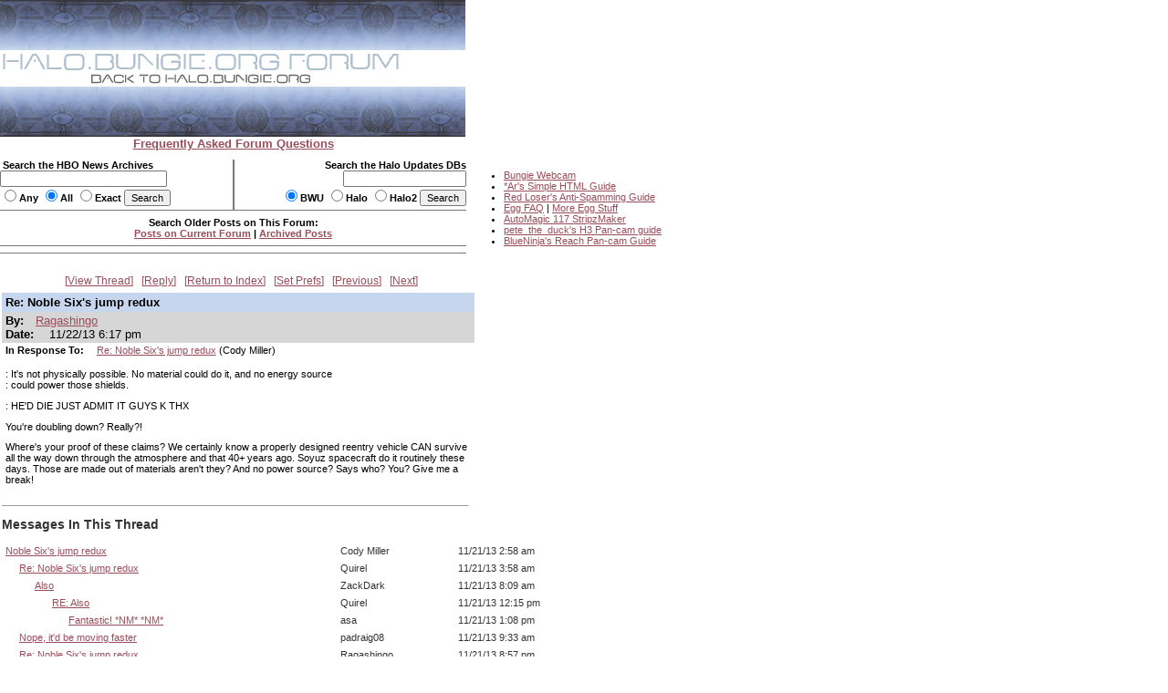

--- FILE ---
content_type: text/html
request_url: http://carnage.bungie.org/haloforum/halo.forum.pl?read=1189145
body_size: 21486
content:
<!DOCTYPE html PUBLIC '-//W3C//DTD HTML 4.01 Transitional//EN' 'http://www.w3.org/TR/html4/loose.dtd'>
<html><head>
<meta http-equiv='content-type' content='text/html; charset=iso-8859-1'>
<link rel='stylesheet' type='text/css' media='all' href='/haloforum/css/jScrollPane.css'>
<script type='text/javascript' src='http://ajax.googleapis.com/ajax/libs/jquery/1.4.2/jquery.min.js'></script>
<script type='text/javascript' src='/haloforum/includes/jScrollPane.js'></script>
<script type="text/javascript">
	$(function() {
		$('#pane1').jScrollPane();
	});
</script>
<title>Re: Noble Six's jump redux</title>
<link type='text/css' rel='stylesheet' href='/haloforum/css/webbbs.css'>
<!--[if IE 6]>
<style type='text/css'>
	.scroll-pane {
		width: 460px;
	}
</style>
<![endif]-->
<!-- Global site tag (gtag.js) - Google Analytics -->
<script async src="https://www.googletagmanager.com/gtag/js?id=UA-49664720-1"></script>
<script>
  window.dataLayer = window.dataLayer || [];
  function gtag(){dataLayer.push(arguments);}
  gtag('js', new Date());

  gtag('config', 'UA-49664720-1');
</script>
</head><body >
<map name="forumtopmap"><area href="https://halo.bungie.org/" coords="96,21,342,40" shape="rect" alt="HBO"><area href="https://carnage.bungie.org/haloforum/" coords="0,0,438,22" shape="rect" alt="HBO Forum"></map><table cellpadding="0" cellspacing="0"  border="0" width="950">
	<tr>
		<td valign=top align="left" width="510" colspan="3"><img src="/haloforum/images/glyphstripup.jpg" alt="glyphstrip"></td>
		<td valign=top rowspan=3 align="left" width="1"><img src="/haloforum/images/spacer.gif" width="1" height=150 alt=""></td>
		<td valign=top rowspan="3" align="left"  height="150">&nbsp;</td>
	</tr>
	<tr>
		<td valign=top align="left" colspan="3"><img src="/haloforum/images/halobluenew.forum.gif"   border=0 usemap="#forumtopmap" alt="Halo.bungie.org"></td>
	</tr>
	<tr>
		<td valign=top align="left" colspan="3"><img src="/haloforum/images/glyphstripdown.jpg" alt="glyphstrip"></td>
	</tr>
	<tr>
		<td colspan="3" align="center"><a href="forum_faq.shtml"><span class="big"><b>Frequently Asked Forum Questions</b></span></a></td>
		<td colspan="2"><img src="/haloforum/images/spacer.gif" height="1"  alt=""></td>
	</tr>
	<tr>
		<td colspan="5"><img src="/haloforum/images/spacer.gif" height=10 alt=""></td>
	</tr>
	<tr>
		<td valign="top" align="left" width="255"><form action="https://halo.bungie.org/newssearch.html" method="post"><span class="mainplustwo"><b>&nbsp;Search the HBO News Archives<br><input type="text" name="search" size="28" value=""><br><input type="radio" name="match" value="any">Any&nbsp;<input type="radio" name="match" value="all" checked>All&nbsp;<input type="radio" name="match" value="exact">Exact&nbsp;<input type="submit" name="submit" value="Search"></b></span></form></td>
		<td valign="top" align="center" bgcolor="#777777"><img src="/haloforum/images/spacer.gif" width="1" height="1"  alt=""></td>
		<td valign="top" align="right" width="254"><form action="https://halo.bungie.org/updatesearch.html" method="post"><span class="mainplustwo"><b>Search the Halo Updates DBs<br><input type="text" name="searchtext" size="20"><br><input type="radio" name="vers" value="bwu" checked>BWU&nbsp;<input type="radio" name="vers" value="halo">Halo&nbsp;<input type="radio" name="vers" value="halo2">Halo2&nbsp;<input type="submit" value="Search"></b></span></form></td>
		<td valign=top rowspan="10" width="1"><img src="/haloforum/images/spacer.gif" width="1" height="10" alt=""></td>
		<td valign=top rowspan="10" align="left">
			<ul class="main">
				<li><a href="https://www.bungie.net/inside/webcam.aspx" target="_blank">Bungie Webcam</a>
				<li><a href="https://forums.bungie.org/halo/archive6.pl?read=153157" target="_blank">*Ar's Simple HTML Guide</a>
				<li><a href="https://carnage.bungie.org/haloforum/antispamguide.shtml" target="_blank">Red Loser's Anti-Spamming Guide</a>
				<li><a href="https://halo.bungie.org/tipsntricks/eastereggfaq.html" target="_blank">Egg FAQ</a> | <a href="https://carnage.bungie.org/haloforum/halo.forum.pl?read=212474" target="_blank">More Egg Stuff</a>
				<li><a href="https://halo.bungie.org/misc/forum_magix/" target="_blank">AutoMagic 117 StripzMaker</a>
				<li><a href="https://carnage.bungie.org/haloforum/halo.forum.pl?read=879249" target="_blank">pete_the_duck's H3 Pan-cam guide</a>
				<li><a href="https://carnage.bungie.org/haloforum/halo.forum.pl?read=1018769">BlueNinja's Reach Pan-cam Guide</a>
			</ul>
		</td>
	</tr>
	<tr><td valign=middle align="center" colspan="3" bgcolor="#777777" height="1"><img src="/haloforum/images/spacer.gif" width="510" height="1" alt=""></td></tr>
	<tr><td valign=middle align="center" colspan="3"><img src="/haloforum/images/spacer.gif" width="510" height="5" alt=""></td></tr>
	<tr><td valign=middle align="center" colspan="3"><span class="mainplustwo"><b>Search Older Posts on This Forum:</b></span><br><b><A HREF="halo.forum.pl?search">Posts on Current Forum</A> | <a href="https://library.bungie.org/">Archived Posts</a></b></td></tr>
	<tr><td valign=middle align="center" colspan="3"><img src="/haloforum/images/spacer.gif" width="510" height="5" alt=""></td></tr>
	<tr><td valign=middle align="center" colspan="3" bgcolor="#777777" height="1"><img src="/haloforum/images/spacer.gif" width="510" height="1" alt=""></td></tr>
	<tr><td valign=middle align="center" colspan="3"><img src="/haloforum/images/spacer.gif" width="510" height="2" alt=""></td></tr>
	<tr><td valign=middle align="center" colspan="3"><img src="images/spacer.gif" width="510" height="5" alt=""></td></tr>
	<tr><td valign=middle align="center" colspan="3" bgcolor="#777777" height="1"><img src="images/spacer.gif" width="510" height="1" alt=""></td></tr>
	<tr><td valign=middle align="center" colspan="3"><img src="images/spacer.gif" width="510" height="2" alt=""></td></tr>
</table>	
<br clear="left">
<div id='glob_wrapbbs'>
<div class='glob_navbar'>

 <span><a href="#Responses">View Thread</a></span> 
 <span><a href="#PostResponse">Reply</a></span> 
 <span><a href="/haloforum/halo.forum.pl?">Return to Index</a></span> 
 <span><a href="/haloforum/halo.forum.pl?reconfigure">Set Prefs</a></span> 
 <span><a href="/haloforum/halo.forum.pl?read=1189132">Previous</a></span> 
 <span><a href="/haloforum/halo.forum.pl?read=1189147">Next</a></span> 

</div>
<div id='glob_header'>

</div>
<div id="msg_wrap">

<div class='msg_headln'>Re: Noble Six's jump redux</div>
<div class="msg_userln">
By:<span class='msg_poster'><a href="/haloforum/halo.forum.pl?profile=ragashingo" target="_blank">Ragashingo</a></span><br>
Date: <span class="msg_date">11/22/13 6:17 pm</span>
</div>
<div class="msg_prev">In Response To: <span class="msg_subject"><a href="/haloforum/halo.forum.pl?read=1189132">Re: Noble Six's jump redux</a> (Cody Miller)</span> </div>
<div class="msg_text"> 
<BR>: It's not physically possible. No material could do it, and no energy source
<BR>: could power those shields.
<P>: HE'D DIE JUST ADMIT IT GUYS K THX
<P>You're doubling down? Really?!
<P>Where's your proof of these claims? We certainly know a properly designed reentry vehicle CAN survive all the way down through the atmosphere and that 40+ years ago. Soyuz spacecraft do it routinely these days. Those are made out of materials aren't they? And no power source? Says who? You? Give me a break!
<BR>
 </div>
</div>
<hr width="510" align="left" size="1"><div id="msg_respons">

<a name="Responses"></a>
<h2>Messages In This Thread</h2>
<div>
<table BORDER='0' CELLSPACING='1' CELLPADDING='3'>
<tr><td><a name='m_1189094' id='m_1189094' href='/haloforum/halo.forum.pl?read=1189094'>Noble Six's jump redux</a></td><td>Cody Miller</td><td>11/21/13 2:58 am</td></tr>
<tr><td> &nbsp; &nbsp; &nbsp;<a name='m_1189097' id='m_1189097' href='/haloforum/halo.forum.pl?read=1189097'>Re: Noble Six's jump redux</a></td><td>Quirel</td><td>11/21/13 3:58 am</td></tr>
<tr><td> &nbsp; &nbsp; &nbsp; &nbsp; &nbsp; &nbsp;<a name='m_1189099' id='m_1189099' href='/haloforum/halo.forum.pl?read=1189099'>Also</a></td><td>ZackDark</td><td>11/21/13 8:09 am</td></tr>
<tr><td> &nbsp; &nbsp; &nbsp; &nbsp; &nbsp; &nbsp; &nbsp; &nbsp; &nbsp;<a name='m_1189103' id='m_1189103' href='/haloforum/halo.forum.pl?read=1189103'>RE: Also</a></td><td>Quirel</td><td>11/21/13 12:15 pm</td></tr>
<tr><td> &nbsp; &nbsp; &nbsp; &nbsp; &nbsp; &nbsp; &nbsp; &nbsp; &nbsp; &nbsp; &nbsp; &nbsp;<a name='m_1189104' id='m_1189104' href='/haloforum/halo.forum.pl?read=1189104'>Fantastic! *NM* *NM*</a></td><td>asa</td><td>11/21/13 1:08 pm</td></tr>
<tr><td> &nbsp; &nbsp; &nbsp;<a name='m_1189101' id='m_1189101' href='/haloforum/halo.forum.pl?read=1189101'>Nope, it'd be moving faster</a></td><td>padraig08</td><td>11/21/13 9:33 am</td></tr>
<tr><td> &nbsp; &nbsp; &nbsp;<a name='m_1189108' id='m_1189108' href='/haloforum/halo.forum.pl?read=1189108'>Re: Noble Six's jump redux</a></td><td>Ragashingo</td><td>11/21/13 8:57 pm</td></tr>
<tr><td> &nbsp; &nbsp; &nbsp; &nbsp; &nbsp; &nbsp;<a name='m_1189132' id='m_1189132' href='/haloforum/halo.forum.pl?read=1189132'>Re: Noble Six's jump redux</a></td><td>Cody Miller</td><td>11/22/13 2:42 am</td></tr>
<tr><td> &nbsp; &nbsp; &nbsp; &nbsp; &nbsp; &nbsp; &nbsp; &nbsp; &nbsp;Re: Noble Six's jump redux</td><td>Ragashingo</td><td>11/22/13 6:17 pm</td></tr>
<tr><td> &nbsp; &nbsp; &nbsp; &nbsp; &nbsp; &nbsp; &nbsp; &nbsp; &nbsp; &nbsp; &nbsp; &nbsp;<a name='m_1189147' id='m_1189147' href='/haloforum/halo.forum.pl?read=1189147'>I was hoping he was trying to be funny there... *NM*</a></td><td>ZackDark</td><td>11/22/13 8:47 pm</td></tr>
<tr><td> &nbsp; &nbsp; &nbsp; &nbsp; &nbsp; &nbsp; &nbsp; &nbsp; &nbsp; &nbsp; &nbsp; &nbsp;<a name='m_1189149' id='m_1189149' href='/haloforum/halo.forum.pl?read=1189149'>Re: Noble Six's jump redux</a></td><td>Cody Miller</td><td>11/22/13 11:31 pm</td></tr>
<tr><td> &nbsp; &nbsp; &nbsp; &nbsp; &nbsp; &nbsp; &nbsp; &nbsp; &nbsp; &nbsp; &nbsp; &nbsp; &nbsp; &nbsp; &nbsp;<a name='m_1189150' id='m_1189150' href='/haloforum/halo.forum.pl?read=1189150'>Re: Noble Six's jump redux</a></td><td>Ragashingo</td><td>11/22/13 11:38 pm</td></tr>
<tr><td> &nbsp; &nbsp; &nbsp; &nbsp; &nbsp; &nbsp; &nbsp; &nbsp; &nbsp; &nbsp; &nbsp; &nbsp; &nbsp; &nbsp; &nbsp;<a name='m_1189151' id='m_1189151' href='/haloforum/halo.forum.pl?read=1189151'>John Did It.</a></td><td>Morpheus</td><td>11/23/13 12:21 am</td></tr>
<tr><td> &nbsp; &nbsp; &nbsp; &nbsp; &nbsp; &nbsp; &nbsp; &nbsp; &nbsp; &nbsp; &nbsp; &nbsp; &nbsp; &nbsp; &nbsp; &nbsp; &nbsp; &nbsp;<a name='m_1189157' id='m_1189157' href='/haloforum/halo.forum.pl?read=1189157'>Re: John Did It.</a></td><td>Stephen L. (SoundEffect)</td><td>11/23/13 10:57 am</td></tr>
<tr><td> &nbsp; &nbsp; &nbsp; &nbsp; &nbsp; &nbsp; &nbsp; &nbsp; &nbsp; &nbsp; &nbsp; &nbsp; &nbsp; &nbsp; &nbsp; &nbsp; &nbsp; &nbsp; &nbsp; &nbsp; &nbsp;<a name='m_1189158' id='m_1189158' href='/haloforum/halo.forum.pl?read=1189158'>Re: John Did It.</a></td><td>scarab</td><td>11/23/13 12:12 pm</td></tr>
<tr><td> &nbsp; &nbsp; &nbsp; &nbsp; &nbsp; &nbsp; &nbsp; &nbsp; &nbsp; &nbsp; &nbsp; &nbsp; &nbsp; &nbsp; &nbsp; &nbsp; &nbsp; &nbsp; &nbsp; &nbsp; &nbsp; &nbsp; &nbsp; &nbsp;<a name='m_1189159' id='m_1189159' href='/haloforum/halo.forum.pl?read=1189159'>Re: John Did It.</a></td><td>uberfoop</td><td>11/23/13 12:36 pm</td></tr>
<tr><td> &nbsp; &nbsp; &nbsp; &nbsp; &nbsp; &nbsp; &nbsp; &nbsp; &nbsp; &nbsp; &nbsp; &nbsp; &nbsp; &nbsp; &nbsp; &nbsp; &nbsp; &nbsp; &nbsp; &nbsp; &nbsp; &nbsp; &nbsp; &nbsp; &nbsp; &nbsp; &nbsp;<a name='m_1189164' id='m_1189164' href='/haloforum/halo.forum.pl?read=1189164'>Re: John Did It.</a></td><td>scarab</td><td>11/23/13 5:01 pm</td></tr>
<tr><td> &nbsp; &nbsp; &nbsp; &nbsp; &nbsp; &nbsp; &nbsp; &nbsp; &nbsp; &nbsp; &nbsp; &nbsp; &nbsp; &nbsp; &nbsp; &nbsp; &nbsp; &nbsp; &nbsp; &nbsp; &nbsp; &nbsp; &nbsp; &nbsp; &nbsp; &nbsp; &nbsp; &nbsp; &nbsp; &nbsp;<a name='m_1189168' id='m_1189168' href='/haloforum/halo.forum.pl?read=1189168'>Re: John Did It.</a></td><td>Cody Miller</td><td>11/23/13 6:00 pm</td></tr>
<tr><td> &nbsp; &nbsp; &nbsp; &nbsp; &nbsp; &nbsp; &nbsp; &nbsp; &nbsp; &nbsp; &nbsp; &nbsp; &nbsp; &nbsp; &nbsp; &nbsp; &nbsp; &nbsp; &nbsp; &nbsp; &nbsp; &nbsp; &nbsp; &nbsp; &nbsp; &nbsp; &nbsp; &nbsp; &nbsp; &nbsp; &nbsp; &nbsp; &nbsp;<a name='m_1189169' id='m_1189169' href='/haloforum/halo.forum.pl?read=1189169'>Re: John Did It.</a></td><td>Quirel</td><td>11/23/13 6:07 pm</td></tr>
<tr><td> &nbsp; &nbsp; &nbsp; &nbsp; &nbsp; &nbsp; &nbsp; &nbsp; &nbsp; &nbsp; &nbsp; &nbsp; &nbsp; &nbsp; &nbsp; &nbsp; &nbsp; &nbsp; &nbsp; &nbsp; &nbsp; &nbsp; &nbsp; &nbsp; &nbsp; &nbsp; &nbsp; &nbsp; &nbsp; &nbsp; &nbsp; &nbsp; &nbsp; &nbsp; &nbsp; &nbsp;<a name='m_1189174' id='m_1189174' href='/haloforum/halo.forum.pl?read=1189174'>Re: John Did It.</a></td><td>Stephen L. (SoundEffect)</td><td>11/23/13 9:21 pm</td></tr>
<tr><td> &nbsp; &nbsp; &nbsp; &nbsp; &nbsp; &nbsp; &nbsp; &nbsp; &nbsp; &nbsp; &nbsp; &nbsp; &nbsp; &nbsp; &nbsp; &nbsp; &nbsp; &nbsp; &nbsp; &nbsp; &nbsp; &nbsp; &nbsp; &nbsp; &nbsp; &nbsp; &nbsp; &nbsp; &nbsp; &nbsp;<a name='m_1189170' id='m_1189170' href='/haloforum/halo.forum.pl?read=1189170'>Re: John Did It.</a></td><td>uberfoop</td><td>11/23/13 6:21 pm</td></tr>
<tr><td> &nbsp; &nbsp; &nbsp; &nbsp; &nbsp; &nbsp; &nbsp; &nbsp; &nbsp; &nbsp; &nbsp; &nbsp; &nbsp; &nbsp; &nbsp; &nbsp; &nbsp; &nbsp; &nbsp; &nbsp; &nbsp; &nbsp; &nbsp; &nbsp;<a name='m_1189175' id='m_1189175' href='/haloforum/halo.forum.pl?read=1189175'>Re: John Did It.</a></td><td>Stephen L. (SoundEffect)</td><td>11/23/13 9:27 pm</td></tr>
<tr><td> &nbsp; &nbsp; &nbsp; &nbsp; &nbsp; &nbsp; &nbsp; &nbsp; &nbsp; &nbsp; &nbsp; &nbsp; &nbsp; &nbsp; &nbsp; &nbsp; &nbsp; &nbsp; &nbsp; &nbsp; &nbsp; &nbsp; &nbsp; &nbsp; &nbsp; &nbsp; &nbsp;<a name='m_1189182' id='m_1189182' href='/haloforum/halo.forum.pl?read=1189182'>Re: John Did It.</a></td><td>Quirel</td><td>11/24/13 12:45 am</td></tr>
<tr><td> &nbsp; &nbsp; &nbsp; &nbsp; &nbsp; &nbsp; &nbsp; &nbsp; &nbsp; &nbsp; &nbsp; &nbsp; &nbsp; &nbsp; &nbsp; &nbsp; &nbsp; &nbsp; &nbsp; &nbsp; &nbsp; &nbsp; &nbsp; &nbsp; &nbsp; &nbsp; &nbsp;<a name='m_1189187' id='m_1189187' href='/haloforum/halo.forum.pl?read=1189187'>Re: John Did It.</a></td><td>scarab</td><td>11/24/13 8:18 am</td></tr>
<tr><td> &nbsp; &nbsp; &nbsp; &nbsp; &nbsp; &nbsp; &nbsp; &nbsp; &nbsp; &nbsp; &nbsp; &nbsp; &nbsp; &nbsp; &nbsp; &nbsp; &nbsp; &nbsp; &nbsp; &nbsp; &nbsp; &nbsp; &nbsp; &nbsp; &nbsp; &nbsp; &nbsp; &nbsp; &nbsp; &nbsp;<a name='m_1189214' id='m_1189214' href='/haloforum/halo.forum.pl?read=1189214'>Re: John Did It.</a></td><td>thebruce0</td><td>11/25/13 3:25 pm</td></tr>
<tr><td> &nbsp; &nbsp; &nbsp; &nbsp; &nbsp; &nbsp; &nbsp; &nbsp; &nbsp; &nbsp; &nbsp; &nbsp; &nbsp; &nbsp; &nbsp; &nbsp; &nbsp; &nbsp; &nbsp; &nbsp; &nbsp; &nbsp; &nbsp; &nbsp; &nbsp; &nbsp; &nbsp; &nbsp; &nbsp; &nbsp; &nbsp; &nbsp; &nbsp;<a name='m_1189215' id='m_1189215' href='/haloforum/halo.forum.pl?read=1189215'>Re: John Did It. *img*</a></td><td>thebruce0</td><td>11/25/13 3:54 pm</td></tr>
<tr><td> &nbsp; &nbsp; &nbsp; &nbsp; &nbsp; &nbsp; &nbsp; &nbsp; &nbsp; &nbsp; &nbsp; &nbsp; &nbsp; &nbsp; &nbsp; &nbsp; &nbsp; &nbsp; &nbsp; &nbsp; &nbsp; &nbsp; &nbsp; &nbsp; &nbsp; &nbsp; &nbsp; &nbsp; &nbsp; &nbsp; &nbsp; &nbsp; &nbsp;<a name='m_1189238' id='m_1189238' href='/haloforum/halo.forum.pl?read=1189238'>Re: John Did It.</a></td><td>Stephen L. (SoundEffect)</td><td>11/26/13 11:26 am</td></tr>
<tr><td> &nbsp; &nbsp; &nbsp; &nbsp; &nbsp; &nbsp; &nbsp; &nbsp; &nbsp; &nbsp; &nbsp; &nbsp; &nbsp; &nbsp; &nbsp; &nbsp; &nbsp; &nbsp; &nbsp; &nbsp; &nbsp; &nbsp; &nbsp; &nbsp; &nbsp; &nbsp; &nbsp; &nbsp; &nbsp; &nbsp; &nbsp; &nbsp; &nbsp; &nbsp; &nbsp; &nbsp;<a name='m_1189239' id='m_1189239' href='/haloforum/halo.forum.pl?read=1189239'>Re: John Did It.</a></td><td>ZackDark</td><td>11/26/13 11:37 am</td></tr>
<tr><td> &nbsp; &nbsp; &nbsp; &nbsp; &nbsp; &nbsp; &nbsp; &nbsp; &nbsp; &nbsp; &nbsp; &nbsp; &nbsp; &nbsp; &nbsp; &nbsp; &nbsp; &nbsp; &nbsp; &nbsp; &nbsp; &nbsp; &nbsp; &nbsp; &nbsp; &nbsp; &nbsp; &nbsp; &nbsp; &nbsp; &nbsp; &nbsp; &nbsp; &nbsp; &nbsp; &nbsp; &nbsp; &nbsp; &nbsp;<a name='m_1189270' id='m_1189270' href='/haloforum/halo.forum.pl?read=1189270'>Re: John Did It.</a></td><td>Stephen L. (SoundEffect)</td><td>11/26/13 7:06 pm</td></tr>
<tr><td> &nbsp; &nbsp; &nbsp; &nbsp; &nbsp; &nbsp; &nbsp; &nbsp; &nbsp; &nbsp; &nbsp; &nbsp; &nbsp; &nbsp; &nbsp; &nbsp; &nbsp; &nbsp; &nbsp; &nbsp; &nbsp; &nbsp; &nbsp; &nbsp; &nbsp; &nbsp; &nbsp; &nbsp; &nbsp; &nbsp; &nbsp; &nbsp; &nbsp; &nbsp; &nbsp; &nbsp; &nbsp; &nbsp; &nbsp; &nbsp; &nbsp; &nbsp;<a name='m_1189273' id='m_1189273' href='/haloforum/halo.forum.pl?read=1189273'>Re: John Did It.</a></td><td>ZackDark</td><td>11/26/13 7:43 pm</td></tr>
<tr><td> &nbsp; &nbsp; &nbsp; &nbsp; &nbsp; &nbsp; &nbsp; &nbsp; &nbsp; &nbsp; &nbsp; &nbsp; &nbsp; &nbsp; &nbsp; &nbsp; &nbsp; &nbsp; &nbsp; &nbsp; &nbsp; &nbsp; &nbsp; &nbsp; &nbsp; &nbsp; &nbsp; &nbsp; &nbsp; &nbsp; &nbsp; &nbsp; &nbsp; &nbsp; &nbsp; &nbsp; &nbsp; &nbsp; &nbsp; &nbsp; &nbsp; &nbsp; &nbsp; &nbsp; &nbsp;<a name='m_1189275' id='m_1189275' href='/haloforum/halo.forum.pl?read=1189275'>Re: John Did It.</a></td><td>Ragashingo</td><td>11/26/13 9:54 pm</td></tr>
<tr><td> &nbsp; &nbsp; &nbsp; &nbsp; &nbsp; &nbsp; &nbsp; &nbsp; &nbsp; &nbsp; &nbsp; &nbsp; &nbsp; &nbsp; &nbsp; &nbsp; &nbsp; &nbsp; &nbsp; &nbsp; &nbsp; &nbsp; &nbsp; &nbsp; &nbsp; &nbsp; &nbsp; &nbsp; &nbsp; &nbsp; &nbsp; &nbsp; &nbsp; &nbsp; &nbsp; &nbsp; &nbsp; &nbsp; &nbsp; &nbsp; &nbsp; &nbsp; &nbsp; &nbsp; &nbsp; &nbsp; &nbsp; &nbsp;<a name='m_1189276' id='m_1189276' href='/haloforum/halo.forum.pl?read=1189276'>Re: John Did It.</a></td><td>Stephen L. (SoundEffect)</td><td>11/26/13 10:08 pm</td></tr>
<tr><td> &nbsp; &nbsp; &nbsp; &nbsp; &nbsp; &nbsp; &nbsp; &nbsp; &nbsp; &nbsp; &nbsp; &nbsp; &nbsp; &nbsp; &nbsp;<a name='m_1189218' id='m_1189218' href='/haloforum/halo.forum.pl?read=1189218'>Apollo 13's problem wasn't quite the same</a></td><td>ZackDark</td><td>11/25/13 6:04 pm</td></tr>
<tr><td> &nbsp; &nbsp; &nbsp;<a name='m_1189127' id='m_1189127' href='/haloforum/halo.forum.pl?read=1189127'>They Have A Point...</a></td><td>Morpheus</td><td>11/22/13 12:11 am</td></tr>
<tr><td> &nbsp; &nbsp; &nbsp;<a name='m_1189155' id='m_1189155' href='/haloforum/halo.forum.pl?read=1189155'>He wouldn't even make it to burning</a></td><td>General Battuta</td><td>11/23/13 9:33 am</td></tr>
<tr><td> &nbsp; &nbsp; &nbsp; &nbsp; &nbsp; &nbsp;<a name='m_1189156' id='m_1189156' href='/haloforum/halo.forum.pl?read=1189156'>Re: He wouldn't even make it to burning</a></td><td>General Battuta</td><td>11/23/13 9:35 am</td></tr>
<tr><td> &nbsp; &nbsp; &nbsp;<a name='m_1189196' id='m_1189196' href='/haloforum/halo.forum.pl?read=1189196'>Re: Noble Six's jump redux</a></td><td>CHa0s</td><td>11/24/13 2:27 pm</td></tr>
</table></div>
</div>
<div id="msg_form">
<a name="PostResponse"></a>
<h3>Sign up to post.</h3>
You will only be able to post to the forum if you first create a user profile.<br/>
If, however, you already have a user profile, please follow the &quot;Set Preferences&quot; link on the main index page and enter your user name to log in to post.</div>

<div id='glob_footer'>
<div id='glob_footerbbs'>
<div class='glob_navbar'>

 <span><a href="#Responses">View Thread</a></span> 
 <span><a href="#PostResponse">Reply</a></span> 
 <span><a href="/haloforum/halo.forum.pl?">Return to Index</a></span> 
 <span><a href="/haloforum/halo.forum.pl?reconfigure">Set Prefs</a></span> 
 <span><a href="/haloforum/halo.forum.pl?read=1189132">Previous</a></span> 
 <span><a href="/haloforum/halo.forum.pl?read=1189147">Next</a></span> 

</div>
<p style='font-size:0.85em;'>The HBO Forum is maintained by <a href='mailto:haloposts@bungie.org'>Halo Admin</a><br>
<a href='http://tetrabb.com/' target='_blank'>WebBBS 5.20</a> &#169; 2006 <a
 href='http://tetrabb.com/' target='_blank'>tetra-team</a>
</p>
</div></div>
</div>

</body></html>
